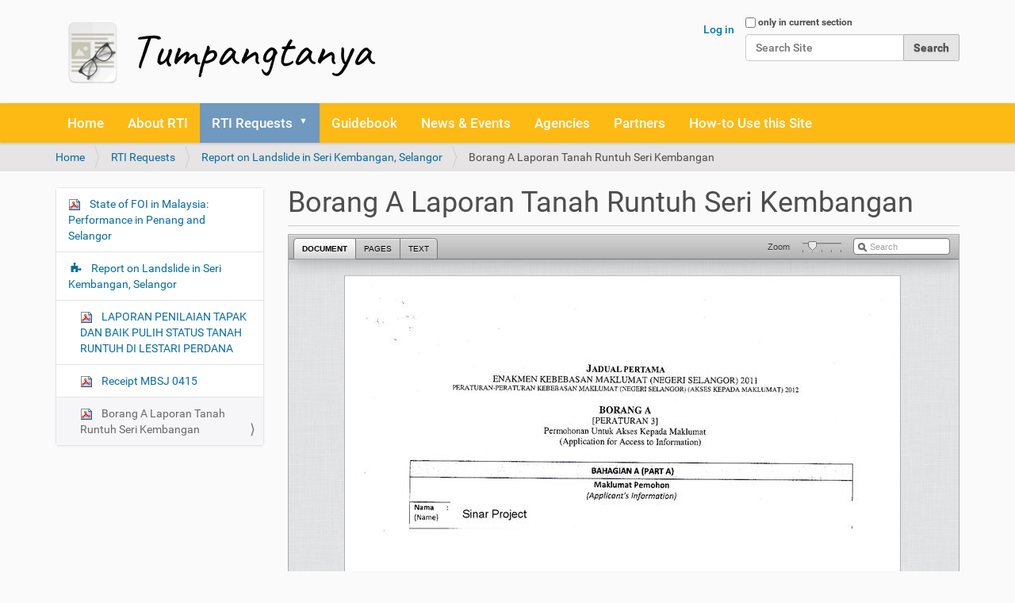

--- FILE ---
content_type: text/html;charset=utf-8
request_url: https://foi.sinarproject.org/rti-requests/report-on-landslide-in-seri-kembangan-selangor/forma_serikembanganlandslide.pdf/view
body_size: 5423
content:
<!DOCTYPE html>
<html xmlns="http://www.w3.org/1999/xhtml" lang="en-gb" xml:lang="en-gb">
  <head><meta http-equiv="Content-Type" content="text/html; charset=UTF-8" />
    <title>Borang A Laporan Tanah Runtuh Seri Kembangan — Malaysian Government Right to Information Tracking Website</title>
    <link rel="shortcut icon" type="image/x-icon" href="/++theme++barceloneta/barceloneta-favicon.ico" />
    <link rel="apple-touch-icon" href="/++theme++barceloneta/barceloneta-apple-touch-icon.png" />
    <link rel="apple-touch-icon-precomposed" sizes="144x144" href="/++theme++barceloneta/barceloneta-apple-touch-icon-144x144-precomposed.png" />
    <link rel="apple-touch-icon-precomposed" sizes="114x114" href="/++theme++barceloneta/barceloneta-apple-touch-icon-114x114-precomposed.png" />
    <link rel="apple-touch-icon-precomposed" sizes="72x72" href="/++theme++barceloneta/barceloneta-apple-touch-icon-72x72-precomposed.png" />
    <link rel="apple-touch-icon-precomposed" sizes="57x57" href="/++theme++barceloneta/barceloneta-apple-touch-icon-57x57-precomposed.png" />
    <link rel="apple-touch-icon-precomposed" href="/++theme++barceloneta/barceloneta-apple-touch-icon-precomposed.png" />
  <meta name="twitter:card" content="summary" /><meta property="og:site_name" content="Malaysian Government Right to Information Tracking Website" /><meta property="og:title" content="Borang A Laporan Tanah Runtuh Seri Kembangan" /><meta property="og:type" content="website" /><meta property="og:description" content="" /><meta property="og:url" content="https://foi.sinarproject.org/rti-requests/report-on-landslide-in-seri-kembangan-selangor/forma_serikembanganlandslide.pdf/view" /><meta property="og:image" content="https://foi.sinarproject.org/@@site-logo/tumpang tanya logo.png" /><meta property="og:image:type" content="image/png" /><meta name="DC.date.created" content="2022-11-22T05:55:10+00:00" /><meta name="DC.date.modified" content="2022-11-22T05:55:27+00:00" /><meta name="DC.type" content="File" /><meta name="DC.format" content="application/pdf" /><meta name="DC.language" content="en-us" /><meta name="DC.date.valid_range" content="2022/03/23 - " /><meta name="viewport" content="width=device-width, initial-scale=1.0" /><meta name="generator" content="Plone - http://plone.com" /><link rel="stylesheet" href="https://foi.sinarproject.org/++plone++production/++unique++2022-05-18T16:10:58.223874/default.css" data-bundle="production" /><link rel="stylesheet" href="https://foi.sinarproject.org/collective.js.jqueryui.custom.min.css?version=None" data-bundle="jqueryui" /><link rel="stylesheet" href="https://foi.sinarproject.org/++plone++static/++unique++2022-05-18%2015%3A59%3A06.374249/plone-fontello-compiled.css" data-bundle="plone-fontello" /><link rel="stylesheet" href="https://foi.sinarproject.org/++plone++static/++unique++2022-05-18%2015%3A59%3A06.374249/plone-glyphicons-compiled.css" data-bundle="plone-glyphicons" /><link rel="stylesheet" href="https://foi.sinarproject.org/++plone++static/++unique++2022-03-03%2008%3A51%3A25.674042/faceted-navigation-jquery.min.css" data-bundle="faceted-jquery" /><link rel="stylesheet" href="https://foi.sinarproject.org/++plone++static/++unique++2022-03-03%2008%3A51%3A28.245032/faceted-view.min.css" data-bundle="faceted-view" /><link rel="stylesheet" href="https://foi.sinarproject.org/++resource++dv.resources/stylesheets/viewer.css" data-bundle="none" /><link rel="stylesheet" href="https://foi.sinarproject.org//++theme++barceloneta/less/barceloneta-compiled.css" data-bundle="diazo" /><link rel="stylesheet" href="https://foi.sinarproject.org/custom.css?timestamp=2022-03-03 09:36:24.780566" data-bundle="custom-css" /><link rel="canonical" href="https://foi.sinarproject.org/rti-requests/report-on-landslide-in-seri-kembangan-selangor/forma_serikembanganlandslide.pdf" /><link rel="search" href="https://foi.sinarproject.org/@@search" title="Search this site" /><script>PORTAL_URL = 'https://foi.sinarproject.org';</script><script type="text/javascript" src="https://foi.sinarproject.org/++plone++production/++unique++2022-05-18T16:10:58.223874/default.js" data-bundle="production"></script><script type="text/javascript" src="https://foi.sinarproject.org/collective.js.jqueryui.custom.min.js?version=None" data-bundle="jqueryui"></script><script type="text/javascript" src="https://foi.sinarproject.org/++plone++static/++unique++2022-03-03%2008%3A51%3A25.674042/faceted-navigation-jquery.min.js" data-bundle="faceted-jquery"></script><script type="text/javascript" src="https://foi.sinarproject.org/++plone++static/++unique++2022-03-03%2008%3A51%3A28.245032/faceted-view.min.js" data-bundle="faceted-view"></script><script type="text/javascript" src="https://foi.sinarproject.org/++resource++dv.resources/javascripts/build.min.js" data-bundle="none"></script></head>
  <body id="visual-portal-wrapper" class="frontend icons-on portaltype-file section-rti-requests site-tumpangtanya subsection-report-on-landslide-in-seri-kembangan-selangor subsection-report-on-landslide-in-seri-kembangan-selangor-forma_serikembanganlandslide.pdf template-documentviewer thumbs-on userrole-anonymous viewpermission-view" dir="ltr" data-base-url="https://foi.sinarproject.org/rti-requests/report-on-landslide-in-seri-kembangan-selangor/forma_serikembanganlandslide.pdf" data-view-url="https://foi.sinarproject.org/rti-requests/report-on-landslide-in-seri-kembangan-selangor/forma_serikembanganlandslide.pdf/view" data-portal-url="https://foi.sinarproject.org" data-i18ncatalogurl="https://foi.sinarproject.org/plonejsi18n" data-pat-pickadate="{&quot;date&quot;: {&quot;selectYears&quot;: 200}, &quot;time&quot;: {&quot;interval&quot;: 5 } }" data-pat-plone-modal="{&quot;actionOptions&quot;: {&quot;displayInModal&quot;: false}}"><div class="outer-wrapper">
      <header id="content-header">
        <div class="container">
          
      <div id="portal-header">
    <a id="portal-logo" title="Malaysian Government Right to Information Tracking Website" href="https://foi.sinarproject.org">
    <img src="https://foi.sinarproject.org/@@site-logo/tumpang tanya logo.png" alt="Malaysian Government Right to Information Tracking Website" title="Malaysian Government Right to Information Tracking Website" /></a>

<div id="portal-searchbox">

    <form id="searchGadget_form" action="https://foi.sinarproject.org/@@search" role="search" data-pat-livesearch="ajaxUrl:https://foi.sinarproject.org/@@ajax-search" class="pat-livesearch">

        <div class="LSBox">
        <label class="hiddenStructure" for="searchGadget">Search Site</label>
             
        <div class="searchSection">
            <input id="searchbox_currentfolder_only" class="noborder" type="checkbox" name="path" value="/tumpangtanya/rti-requests/report-on-landslide-in-seri-kembangan-selangor" />
            <label for="searchbox_currentfolder_only" style="cursor: pointer">only in current section</label>
        </div>
             
        <input name="SearchableText" type="text" size="18" id="searchGadget" title="Search Site" placeholder="Search Site" class="searchField" />

        <input class="searchButton" type="submit" value="Search" />

         </div>
    </form>

    <div id="portal-advanced-search" class="hiddenStructure">
        <a href="https://foi.sinarproject.org/@@search">Advanced Search…</a>
    </div>

</div>

<div id="portal-anontools">
  <ul>
    <li>
      
          <a title="Log in" href="https://foi.sinarproject.org/login" id="personaltools-login" class="pat-plone-modal" data-pat-plone-modal="{&quot;prependContent&quot;: &quot;.portalMessage&quot;, &quot;title&quot;: &quot;Log in&quot;, &quot;width&quot;: &quot;26em&quot;, &quot;actionOptions&quot;: {&quot;redirectOnResponse&quot;: true}}">Log in</a>
      
    </li>
  </ul>
</div>





</div>

    
          
        </div>
      </header>
      <div id="mainnavigation-wrapper">
        <div id="mainnavigation">

  <nav class="plone-navbar pat-navigationmarker" id="portal-globalnav-wrapper">
    <div class="container">
      <div class="plone-navbar-header">
        <button type="button" class="plone-navbar-toggle" data-toggle="collapse" data-target="#portal-globalnav-collapse">
          <span class="sr-only">Toggle navigation</span>
          <span class="icon-bar"></span>
          <span class="icon-bar"></span>
          <span class="icon-bar"></span>
        </button>
      </div>

      <div class="plone-collapse plone-navbar-collapse" id="portal-globalnav-collapse">
        <ul class="plone-nav plone-navbar-nav" id="portal-globalnav">
          <li class="index_html"><a href="https://foi.sinarproject.org" class="state-None">Home</a></li><li class="freedom-of-information"><a href="https://foi.sinarproject.org/freedom-of-information" class="state-published">About RTI</a></li><li class="rti-requests has_subtree"><a href="https://foi.sinarproject.org/rti-requests" class="state-published" aria-haspopup="true">RTI Requests</a><input id="navitem-rti-requests" type="checkbox" class="opener" /><label for="navitem-rti-requests" role="button" aria-label="RTI Requests"></label><ul class="has_subtree dropdown"><li class="state-of-foi-in-malaysia-performance-in-penang-and-selangor.pdf"><a href="https://foi.sinarproject.org/rti-requests/state-of-foi-in-malaysia-performance-in-penang-and-selangor.pdf/view" class="state-published">State of FOI in Malaysia: Performance in Penang and Selangor</a></li></ul></li><li class="tumpang-tanya-guidebook"><a href="https://foi.sinarproject.org/tumpang-tanya-guidebook" class="state-published">Guidebook</a></li><li class="news"><a href="https://foi.sinarproject.org/news" class="state-published">News &amp; Events</a></li><li class="agencies"><a href="https://foi.sinarproject.org/agencies" class="state-published">Agencies</a></li><li class="partners"><a href="https://foi.sinarproject.org/partners" class="state-published">Partners</a></li><li class="how-to-use-this-site"><a href="https://foi.sinarproject.org/how-to-use-this-site" class="state-published">How-to Use this Site</a></li>
        </ul>
      </div>
    </div>
  </nav>


</div>
      </div>
      
      <div id="above-content-wrapper">
          <div id="viewlet-above-content"><nav id="portal-breadcrumbs" class="plone-breadcrumb">
  <div class="container">
    <span id="breadcrumbs-you-are-here" class="hiddenStructure">You are here:</span>
    <ol aria-labelledby="breadcrumbs-you-are-here">
      <li id="breadcrumbs-home">
        <a href="https://foi.sinarproject.org">Home</a>
      </li>
      <li id="breadcrumbs-1">
        
          <a href="https://foi.sinarproject.org/rti-requests">RTI Requests</a>
          
        
      </li>
      <li id="breadcrumbs-2">
        
          <a href="https://foi.sinarproject.org/rti-requests/report-on-landslide-in-seri-kembangan-selangor">Report on Landslide in Seri Kembangan, Selangor</a>
          
        
      </li>
      <li id="breadcrumbs-3">
        
          
          <span id="breadcrumbs-current">Borang A Laporan Tanah Runtuh Seri Kembangan</span>
        
      </li>
    </ol>
  </div>
</nav>
</div>
      </div>
      <div class="container">
        <div class="row">
          <aside id="global_statusmessage">
      

      <div>
      </div>
    </aside>
        </div>
        <main id="main-container" class="row row-offcanvas row-offcanvas-right">
          

    

    <div class="col-xs-12 col-sm-12 col-md-9 col-md-push-3">
      <div class="row">
        <div class="col-xs-12 col-sm-12">
          <article id="content">

          

          <header>
            <div id="viewlet-above-content-title"><span id="social-tags-body" style="display: none" itemscope="" itemtype="http://schema.org/WebPage">
  <span itemprop="name">Borang A Laporan Tanah Runtuh Seri Kembangan</span>
  <span itemprop="description"></span>
  <span itemprop="url">https://foi.sinarproject.org/rti-requests/report-on-landslide-in-seri-kembangan-selangor/forma_serikembanganlandslide.pdf/view</span>
  <span itemprop="image">https://foi.sinarproject.org/@@site-logo/tumpang tanya logo.png</span>
</span>
</div>
            
              <h1 class="documentFirstHeading">Borang A Laporan Tanah Runtuh Seri Kembangan</h1>

            
            <div id="viewlet-below-content-title">

</div>

            
              

            
          </header>

          <div id="viewlet-above-content-body"></div>
          <div id="content-core">
            <div>

  
    
      <div aria-hidden="true" class="pat-documentviewer DV-container" data-pat-documentviewer="{&quot;height&quot;: 700, &quot;sidebar&quot;: false, &quot;search&quot;: true, &quot;width&quot;: &quot;100%&quot;, &quot;data&quot;: {&quot;annotations&quot;: [], &quot;sections&quot;: [], &quot;access&quot;: &quot;public&quot;, &quot;canonical_url&quot;: &quot;https://foi.sinarproject.org/rti-requests/report-on-landslide-in-seri-kembangan-selangor/forma_serikembanganlandslide.pdf/view&quot;, &quot;created_at&quot;: &quot;Nov 22, 2022 5:55 am GMT+0&quot;, &quot;data&quot;: {}, &quot;description&quot;: &quot;&quot;, &quot;id&quot;: &quot;ea79ded83d9641a0b603e67c321ebc50&quot;, &quot;pages&quot;: 3, &quot;updated_at&quot;: &quot;Nov 22, 2022 5:55 am GMT+0&quot;, &quot;title&quot;: &quot;Borang A Laporan Tanah Runtuh Seri Kembangan&quot;, &quot;source&quot;: &quot;&quot;, &quot;contributor&quot;: &quot;&quot;, &quot;contributor_organization&quot;: &quot;&quot;, &quot;resources&quot;: {&quot;page&quot;: {&quot;image&quot;: &quot;https://foi.sinarproject.org/@@dvpdffiles/e/a/ea79ded83d9641a0b603e67c321ebc50/{size}/dump_{page}.jpg&quot;, &quot;text&quot;: &quot;https://foi.sinarproject.org/@@dvpdffiles/e/a/ea79ded83d9641a0b603e67c321ebc50/text/dump_{page}.txt&quot;}, &quot;pdf&quot;: &quot;https://foi.sinarproject.org/rti-requests/report-on-landslide-in-seri-kembangan-selangor/forma_serikembanganlandslide.pdf&quot;, &quot;thumbnail&quot;: &quot;https://foi.sinarproject.org/@@dvpdffiles/e/a/ea79ded83d9641a0b603e67c321ebc50/small/dump_1.jpg&quot;, &quot;search&quot;: &quot;https://foi.sinarproject.org/rti-requests/report-on-landslide-in-seri-kembangan-selangor/forma_serikembanganlandslide.pdf/dv-search.json?q={query}&quot;}}}">
        <div class="DV-loadingDocument"><span>Loading</span></div>
        <noscript>
          <div id="DV-noJS" style="height:500px">The Document Viewer requires that you enable Javascript.</div>
        </noscript>
      </div>
    

    <p>
      <a href="https://foi.sinarproject.org/rti-requests/report-on-landslide-in-seri-kembangan-selangor/forma_serikembanganlandslide.pdf/@@download/file/formA_SeriKembanganlandslide.pdf">Download formA_SeriKembanganlandslide.pdf</a>
      <span class="discreet">— 10571.98046875 KB</span>
    </p>
  
</div>
          </div>
          <div id="viewlet-below-content-body">



    <div class="visualClear"><!-- --></div>

    <div class="documentActions">
        

        

    </div>

</div>

          
        </article>
        </div>
      </div>
      <footer class="row">
        <div class="col-xs-12 col-sm-12">
          <div id="viewlet-below-content">




</div>
        </div>
      </footer>
    </div>
  
          <div class="col-xs-12 col-sm-12 col-md-3 col-md-pull-9 sidebar-offcanvas">
        <aside id="portal-column-one">
          <div class="portletWrapper" id="portletwrapper-706c6f6e652e6c656674636f6c756d6e0a636f6e746578740a2f74756d70616e6774616e79610a6e617669676174696f6e" data-portlethash="706c6f6e652e6c656674636f6c756d6e0a636f6e746578740a2f74756d70616e6774616e79610a6e617669676174696f6e">
<aside class="portlet portletNavigationTree">

    <header class="portletHeader hiddenStructure">
        <a href="https://foi.sinarproject.org/sitemap" class="tile">Navigation</a>
    </header>

    <nav class="portletContent lastItem">
        <ul class="navTree navTreeLevel0">
            
            



<li class="navTreeItem visualNoMarker section-state-of-foi-in-malaysia-performance-in-penang-and">

    

        <a href="https://foi.sinarproject.org/rti-requests/state-of-foi-in-malaysia-performance-in-penang-and-selangor.pdf/view" title="Published on 5 December 2022.   Google Docs version is available on: https://docs.google.com/document/d/1X0Pg27cpz1hZyIm-XakW6Awr9Wq60jtAjs4lm9_iDpE/edit?usp=sharing" class="state-published contenttype-file">

             <img class="mime-icon" href="https://foi.sinarproject.org/rti-requests/state-of-foi-in-malaysia-performance-in-penang-and-selangor.pdf/view" src="https://foi.sinarproject.org/++resource++mimetype.icons/pdf.png" />

            

            State of FOI in Malaysia: Performance in Penang and Selangor
        </a>
        

    
</li>

<li class="navTreeItem visualNoMarker navTreeItemInPath navTreeFolderish section-report-on-landslide-in-seri-kembangan-selangor">

    

        <a href="https://foi.sinarproject.org/rti-requests/report-on-landslide-in-seri-kembangan-selangor" title="" class="state-partial_success_request navTreeItemInPath navTreeFolderish contenttype-foi-request">

             

            

            Report on Landslide in Seri Kembangan, Selangor
        </a>
        
            <ul class="navTree navTreeLevel1">
                



<li class="navTreeItem visualNoMarker section-laporan-penilaian-tapak-dan-baik-pulih-status">

    

        <a href="https://foi.sinarproject.org/rti-requests/report-on-landslide-in-seri-kembangan-selangor/laporan-penilaian-tapak-dan-baik-pulih-status-tanah-runtuh-di-lestari-perdana.pdf/view" title="" class="state-published contenttype-file">

             <img class="mime-icon" href="https://foi.sinarproject.org/rti-requests/report-on-landslide-in-seri-kembangan-selangor/laporan-penilaian-tapak-dan-baik-pulih-status-tanah-runtuh-di-lestari-perdana.pdf/view" src="https://foi.sinarproject.org/++resource++mimetype.icons/pdf.png" />

            

            LAPORAN PENILAIAN TAPAK DAN BAIK PULIH STATUS TANAH RUNTUH DI LESTARI PERDANA
        </a>
        

    
</li>

<li class="navTreeItem visualNoMarker section-receiptmbsj_0415-pdf">

    

        <a href="https://foi.sinarproject.org/rti-requests/report-on-landslide-in-seri-kembangan-selangor/receiptmbsj_0415.pdf/view" title="" class="state-published contenttype-file">

             <img class="mime-icon" href="https://foi.sinarproject.org/rti-requests/report-on-landslide-in-seri-kembangan-selangor/receiptmbsj_0415.pdf/view" src="https://foi.sinarproject.org/++resource++mimetype.icons/pdf.png" />

            

            Receipt MBSJ 0415
        </a>
        

    
</li>

<li class="navTreeItem visualNoMarker navTreeCurrentNode section-forma_serikembanganlandslide-pdf">

    

        <a href="https://foi.sinarproject.org/rti-requests/report-on-landslide-in-seri-kembangan-selangor/forma_serikembanganlandslide.pdf/view" title="" class="state-published navTreeCurrentItem navTreeCurrentNode contenttype-file">

             <img class="mime-icon" href="https://foi.sinarproject.org/rti-requests/report-on-landslide-in-seri-kembangan-selangor/forma_serikembanganlandslide.pdf/view" src="https://foi.sinarproject.org/++resource++mimetype.icons/pdf.png" />

            

            Borang A Laporan Tanah Runtuh Seri Kembangan
        </a>
        

    
</li>




            </ul>
        

    
</li>




        </ul>
    </nav>
</aside>


</div>
        </aside>
      </div>
          <div id="column2-container">
          </div>
        </main><!--/row-->
      </div><!--/container-->
    </div><!--/outer-wrapper --><footer id="portal-footer-wrapper">
        <div class="container" id="portal-footer">
          <div class="doormat row">
    
    
    
    
  </div>
          <div class="copyright row"><div class="col-xs-12">
      Copyright 2020. Centre for Independent Journalism <br />
      
      <a href="https://creativecommons.org/licenses/by/4.0/">
     Creative Commons Attribution-ShareAlike 4.0 International License.
     </a>
     
     <br /><br />
     With support from <img src="crest-white.png" /> British High Commission Kuala Lumpur.
    
         
    </div></div>
          
          <div class="site-actions row"><div class="col-xs-12"><ul class="actions-site_actions">
      
        <li class="portletItem">
          <a href="https://foi.sinarproject.org/sitemap">

            <span>Site Map</span>

            

          </a>
        </li>
      
        <li class="portletItem">
          <a href="https://foi.sinarproject.org/accessibility-info">

            <span>Accessibility</span>

            

          </a>
        </li>
      
        <li class="portletItem">
          <a href="https://foi.sinarproject.org/contact-info" class="pat-plone-modal" data-pat-plone-modal="{}">

            <span>Contact</span>

            

          </a>
        </li>
      
    </ul></div></div>
        </div>
      </footer><div id="plone-analytics"><!-- Global site tag (gtag.js) - Google Analytics -->
<script async="" src="https://www.googletagmanager.com/gtag/js?id=G-VJ08C01N4W"></script>
<script>
  window.dataLayer = window.dataLayer || [];
  function gtag(){dataLayer.push(arguments);}
  gtag('js', new Date());

  gtag('config', 'G-VJ08C01N4W');
</script></div><script defer src="https://static.cloudflareinsights.com/beacon.min.js/vcd15cbe7772f49c399c6a5babf22c1241717689176015" integrity="sha512-ZpsOmlRQV6y907TI0dKBHq9Md29nnaEIPlkf84rnaERnq6zvWvPUqr2ft8M1aS28oN72PdrCzSjY4U6VaAw1EQ==" data-cf-beacon='{"version":"2024.11.0","token":"6932262c71b4428b818d1e029a953779","r":1,"server_timing":{"name":{"cfCacheStatus":true,"cfEdge":true,"cfExtPri":true,"cfL4":true,"cfOrigin":true,"cfSpeedBrain":true},"location_startswith":null}}' crossorigin="anonymous"></script>
</body>
</html>

--- FILE ---
content_type: text/css; charset=utf-8
request_url: https://foi.sinarproject.org/custom.css?timestamp=2022-03-03%2009:36:24.780566
body_size: -369
content:
.plone-navbar { background-color: #fdba15; }
#portal-footer-wrapper { background-color: #372701; }